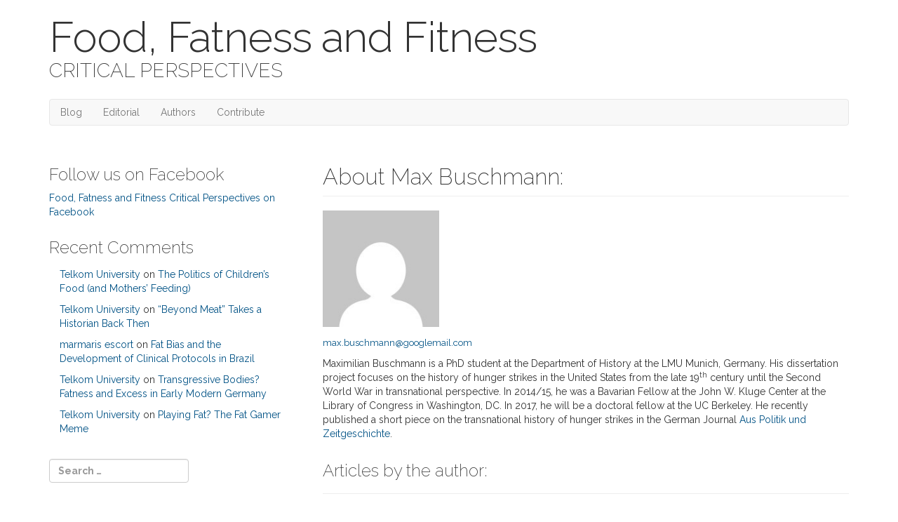

--- FILE ---
content_type: text/html; charset=UTF-8
request_url: https://foodfatnessfitness.com/author/max-buschmann/
body_size: 13392
content:
<!DOCTYPE html>
<html lang="en-US">
<head>
<meta charset="UTF-8">
<meta name="viewport" content="width=device-width, initial-scale=1.0">
<title>Max Buschmann, Author at Food, Fatness and Fitness</title>
<link rel="profile" href="http://gmpg.org/xfn/11">
<link rel="pingback" href="https://foodfatnessfitness.com/xmlrpc.php">
<meta name='robots' content='index, follow, max-image-preview:large, max-snippet:-1, max-video-preview:-1' />

	<!-- This site is optimized with the Yoast SEO plugin v24.9 - https://yoast.com/wordpress/plugins/seo/ -->
	<link rel="canonical" href="https://foodfatnessfitness.com/author/max-buschmann/" />
	<meta property="og:locale" content="en_US" />
	<meta property="og:type" content="profile" />
	<meta property="og:title" content="Max Buschmann, Author at Food, Fatness and Fitness" />
	<meta property="og:url" content="https://foodfatnessfitness.com/author/max-buschmann/" />
	<meta property="og:site_name" content="Food, Fatness and Fitness" />
	<meta property="og:image" content="https://secure.gravatar.com/avatar/fa7345d1f866e3eefba565a4df7f683a?s=500&d=mm&r=g" />
	<script type="application/ld+json" class="yoast-schema-graph">{"@context":"https://schema.org","@graph":[{"@type":"ProfilePage","@id":"https://foodfatnessfitness.com/author/max-buschmann/","url":"https://foodfatnessfitness.com/author/max-buschmann/","name":"Max Buschmann, Author at Food, Fatness and Fitness","isPartOf":{"@id":"https://foodfatnessfitness.com/#website"},"primaryImageOfPage":{"@id":"https://foodfatnessfitness.com/author/max-buschmann/#primaryimage"},"image":{"@id":"https://foodfatnessfitness.com/author/max-buschmann/#primaryimage"},"thumbnailUrl":"https://foodfatnessfitness.com/wp-content/uploads/2016/09/Asta-Nielsen-Die-Suffragette-1913-ff-e1473764919939.jpg","breadcrumb":{"@id":"https://foodfatnessfitness.com/author/max-buschmann/#breadcrumb"},"inLanguage":"en-US","potentialAction":[{"@type":"ReadAction","target":["https://foodfatnessfitness.com/author/max-buschmann/"]}]},{"@type":"ImageObject","inLanguage":"en-US","@id":"https://foodfatnessfitness.com/author/max-buschmann/#primaryimage","url":"https://foodfatnessfitness.com/wp-content/uploads/2016/09/Asta-Nielsen-Die-Suffragette-1913-ff-e1473764919939.jpg","contentUrl":"https://foodfatnessfitness.com/wp-content/uploads/2016/09/Asta-Nielsen-Die-Suffragette-1913-ff-e1473764919939.jpg","width":661,"height":434},{"@type":"BreadcrumbList","@id":"https://foodfatnessfitness.com/author/max-buschmann/#breadcrumb","itemListElement":[{"@type":"ListItem","position":1,"name":"Home","item":"https://foodfatnessfitness.com/"},{"@type":"ListItem","position":2,"name":"Archives for Max Buschmann"}]},{"@type":"WebSite","@id":"https://foodfatnessfitness.com/#website","url":"https://foodfatnessfitness.com/","name":"Food, Fatness and Fitness","description":"Critical Perspectives","potentialAction":[{"@type":"SearchAction","target":{"@type":"EntryPoint","urlTemplate":"https://foodfatnessfitness.com/?s={search_term_string}"},"query-input":{"@type":"PropertyValueSpecification","valueRequired":true,"valueName":"search_term_string"}}],"inLanguage":"en-US"},{"@type":"Person","@id":"https://foodfatnessfitness.com/#/schema/person/8d5d8301f8cf237a7d963dcc43549f20","name":"Max Buschmann","image":{"@type":"ImageObject","inLanguage":"en-US","@id":"https://foodfatnessfitness.com/#/schema/person/image/8137c84d0735d7278526edb094c8b32e","url":"https://secure.gravatar.com/avatar/6a261e2c4bda8c29e0bf0afbef98bcd7655fbdcae2a89bd386daa5033dbb0f1d?s=96&d=mm&r=g","contentUrl":"https://secure.gravatar.com/avatar/6a261e2c4bda8c29e0bf0afbef98bcd7655fbdcae2a89bd386daa5033dbb0f1d?s=96&d=mm&r=g","caption":"Max Buschmann"},"description":"Maximilian Buschmann is a PhD student at the Department of History at the LMU Munich, Germany. His dissertation project focuses on the history of hunger strikes in the United States from the late 19th century until the Second World War in transnational perspective. In 2014/15, he was a Bavarian Fellow at the John W. Kluge Center at the Library of Congress in Washington, DC. In 2017, he will be a doctoral fellow at the UC Berkeley. He recently published a short piece on the transnational history of hunger strikes in the German Journal Aus Politik und Zeitgeschichte.","mainEntityOfPage":{"@id":"https://foodfatnessfitness.com/author/max-buschmann/"}}]}</script>
	<!-- / Yoast SEO plugin. -->


<link rel="alternate" type="application/rss+xml" title="Food, Fatness and Fitness &raquo; Feed" href="https://foodfatnessfitness.com/feed/" />
<link rel="alternate" type="application/rss+xml" title="Food, Fatness and Fitness &raquo; Comments Feed" href="https://foodfatnessfitness.com/comments/feed/" />
<link rel="alternate" type="application/rss+xml" title="Food, Fatness and Fitness &raquo; Posts by Max Buschmann Feed" href="https://foodfatnessfitness.com/author/max-buschmann/feed/" />
<style id='wp-img-auto-sizes-contain-inline-css' type='text/css'>
img:is([sizes=auto i],[sizes^="auto," i]){contain-intrinsic-size:3000px 1500px}
/*# sourceURL=wp-img-auto-sizes-contain-inline-css */
</style>
<style id='wp-emoji-styles-inline-css' type='text/css'>

	img.wp-smiley, img.emoji {
		display: inline !important;
		border: none !important;
		box-shadow: none !important;
		height: 1em !important;
		width: 1em !important;
		margin: 0 0.07em !important;
		vertical-align: -0.1em !important;
		background: none !important;
		padding: 0 !important;
	}
/*# sourceURL=wp-emoji-styles-inline-css */
</style>
<style id='wp-block-library-inline-css' type='text/css'>
:root{--wp-block-synced-color:#7a00df;--wp-block-synced-color--rgb:122,0,223;--wp-bound-block-color:var(--wp-block-synced-color);--wp-editor-canvas-background:#ddd;--wp-admin-theme-color:#007cba;--wp-admin-theme-color--rgb:0,124,186;--wp-admin-theme-color-darker-10:#006ba1;--wp-admin-theme-color-darker-10--rgb:0,107,160.5;--wp-admin-theme-color-darker-20:#005a87;--wp-admin-theme-color-darker-20--rgb:0,90,135;--wp-admin-border-width-focus:2px}@media (min-resolution:192dpi){:root{--wp-admin-border-width-focus:1.5px}}.wp-element-button{cursor:pointer}:root .has-very-light-gray-background-color{background-color:#eee}:root .has-very-dark-gray-background-color{background-color:#313131}:root .has-very-light-gray-color{color:#eee}:root .has-very-dark-gray-color{color:#313131}:root .has-vivid-green-cyan-to-vivid-cyan-blue-gradient-background{background:linear-gradient(135deg,#00d084,#0693e3)}:root .has-purple-crush-gradient-background{background:linear-gradient(135deg,#34e2e4,#4721fb 50%,#ab1dfe)}:root .has-hazy-dawn-gradient-background{background:linear-gradient(135deg,#faaca8,#dad0ec)}:root .has-subdued-olive-gradient-background{background:linear-gradient(135deg,#fafae1,#67a671)}:root .has-atomic-cream-gradient-background{background:linear-gradient(135deg,#fdd79a,#004a59)}:root .has-nightshade-gradient-background{background:linear-gradient(135deg,#330968,#31cdcf)}:root .has-midnight-gradient-background{background:linear-gradient(135deg,#020381,#2874fc)}:root{--wp--preset--font-size--normal:16px;--wp--preset--font-size--huge:42px}.has-regular-font-size{font-size:1em}.has-larger-font-size{font-size:2.625em}.has-normal-font-size{font-size:var(--wp--preset--font-size--normal)}.has-huge-font-size{font-size:var(--wp--preset--font-size--huge)}.has-text-align-center{text-align:center}.has-text-align-left{text-align:left}.has-text-align-right{text-align:right}.has-fit-text{white-space:nowrap!important}#end-resizable-editor-section{display:none}.aligncenter{clear:both}.items-justified-left{justify-content:flex-start}.items-justified-center{justify-content:center}.items-justified-right{justify-content:flex-end}.items-justified-space-between{justify-content:space-between}.screen-reader-text{border:0;clip-path:inset(50%);height:1px;margin:-1px;overflow:hidden;padding:0;position:absolute;width:1px;word-wrap:normal!important}.screen-reader-text:focus{background-color:#ddd;clip-path:none;color:#444;display:block;font-size:1em;height:auto;left:5px;line-height:normal;padding:15px 23px 14px;text-decoration:none;top:5px;width:auto;z-index:100000}html :where(.has-border-color){border-style:solid}html :where([style*=border-top-color]){border-top-style:solid}html :where([style*=border-right-color]){border-right-style:solid}html :where([style*=border-bottom-color]){border-bottom-style:solid}html :where([style*=border-left-color]){border-left-style:solid}html :where([style*=border-width]){border-style:solid}html :where([style*=border-top-width]){border-top-style:solid}html :where([style*=border-right-width]){border-right-style:solid}html :where([style*=border-bottom-width]){border-bottom-style:solid}html :where([style*=border-left-width]){border-left-style:solid}html :where(img[class*=wp-image-]){height:auto;max-width:100%}:where(figure){margin:0 0 1em}html :where(.is-position-sticky){--wp-admin--admin-bar--position-offset:var(--wp-admin--admin-bar--height,0px)}@media screen and (max-width:600px){html :where(.is-position-sticky){--wp-admin--admin-bar--position-offset:0px}}

/*# sourceURL=wp-block-library-inline-css */
</style><style id='global-styles-inline-css' type='text/css'>
:root{--wp--preset--aspect-ratio--square: 1;--wp--preset--aspect-ratio--4-3: 4/3;--wp--preset--aspect-ratio--3-4: 3/4;--wp--preset--aspect-ratio--3-2: 3/2;--wp--preset--aspect-ratio--2-3: 2/3;--wp--preset--aspect-ratio--16-9: 16/9;--wp--preset--aspect-ratio--9-16: 9/16;--wp--preset--color--black: #000000;--wp--preset--color--cyan-bluish-gray: #abb8c3;--wp--preset--color--white: #ffffff;--wp--preset--color--pale-pink: #f78da7;--wp--preset--color--vivid-red: #cf2e2e;--wp--preset--color--luminous-vivid-orange: #ff6900;--wp--preset--color--luminous-vivid-amber: #fcb900;--wp--preset--color--light-green-cyan: #7bdcb5;--wp--preset--color--vivid-green-cyan: #00d084;--wp--preset--color--pale-cyan-blue: #8ed1fc;--wp--preset--color--vivid-cyan-blue: #0693e3;--wp--preset--color--vivid-purple: #9b51e0;--wp--preset--gradient--vivid-cyan-blue-to-vivid-purple: linear-gradient(135deg,rgb(6,147,227) 0%,rgb(155,81,224) 100%);--wp--preset--gradient--light-green-cyan-to-vivid-green-cyan: linear-gradient(135deg,rgb(122,220,180) 0%,rgb(0,208,130) 100%);--wp--preset--gradient--luminous-vivid-amber-to-luminous-vivid-orange: linear-gradient(135deg,rgb(252,185,0) 0%,rgb(255,105,0) 100%);--wp--preset--gradient--luminous-vivid-orange-to-vivid-red: linear-gradient(135deg,rgb(255,105,0) 0%,rgb(207,46,46) 100%);--wp--preset--gradient--very-light-gray-to-cyan-bluish-gray: linear-gradient(135deg,rgb(238,238,238) 0%,rgb(169,184,195) 100%);--wp--preset--gradient--cool-to-warm-spectrum: linear-gradient(135deg,rgb(74,234,220) 0%,rgb(151,120,209) 20%,rgb(207,42,186) 40%,rgb(238,44,130) 60%,rgb(251,105,98) 80%,rgb(254,248,76) 100%);--wp--preset--gradient--blush-light-purple: linear-gradient(135deg,rgb(255,206,236) 0%,rgb(152,150,240) 100%);--wp--preset--gradient--blush-bordeaux: linear-gradient(135deg,rgb(254,205,165) 0%,rgb(254,45,45) 50%,rgb(107,0,62) 100%);--wp--preset--gradient--luminous-dusk: linear-gradient(135deg,rgb(255,203,112) 0%,rgb(199,81,192) 50%,rgb(65,88,208) 100%);--wp--preset--gradient--pale-ocean: linear-gradient(135deg,rgb(255,245,203) 0%,rgb(182,227,212) 50%,rgb(51,167,181) 100%);--wp--preset--gradient--electric-grass: linear-gradient(135deg,rgb(202,248,128) 0%,rgb(113,206,126) 100%);--wp--preset--gradient--midnight: linear-gradient(135deg,rgb(2,3,129) 0%,rgb(40,116,252) 100%);--wp--preset--font-size--small: 13px;--wp--preset--font-size--medium: 20px;--wp--preset--font-size--large: 36px;--wp--preset--font-size--x-large: 42px;--wp--preset--spacing--20: 0.44rem;--wp--preset--spacing--30: 0.67rem;--wp--preset--spacing--40: 1rem;--wp--preset--spacing--50: 1.5rem;--wp--preset--spacing--60: 2.25rem;--wp--preset--spacing--70: 3.38rem;--wp--preset--spacing--80: 5.06rem;--wp--preset--shadow--natural: 6px 6px 9px rgba(0, 0, 0, 0.2);--wp--preset--shadow--deep: 12px 12px 50px rgba(0, 0, 0, 0.4);--wp--preset--shadow--sharp: 6px 6px 0px rgba(0, 0, 0, 0.2);--wp--preset--shadow--outlined: 6px 6px 0px -3px rgb(255, 255, 255), 6px 6px rgb(0, 0, 0);--wp--preset--shadow--crisp: 6px 6px 0px rgb(0, 0, 0);}:where(.is-layout-flex){gap: 0.5em;}:where(.is-layout-grid){gap: 0.5em;}body .is-layout-flex{display: flex;}.is-layout-flex{flex-wrap: wrap;align-items: center;}.is-layout-flex > :is(*, div){margin: 0;}body .is-layout-grid{display: grid;}.is-layout-grid > :is(*, div){margin: 0;}:where(.wp-block-columns.is-layout-flex){gap: 2em;}:where(.wp-block-columns.is-layout-grid){gap: 2em;}:where(.wp-block-post-template.is-layout-flex){gap: 1.25em;}:where(.wp-block-post-template.is-layout-grid){gap: 1.25em;}.has-black-color{color: var(--wp--preset--color--black) !important;}.has-cyan-bluish-gray-color{color: var(--wp--preset--color--cyan-bluish-gray) !important;}.has-white-color{color: var(--wp--preset--color--white) !important;}.has-pale-pink-color{color: var(--wp--preset--color--pale-pink) !important;}.has-vivid-red-color{color: var(--wp--preset--color--vivid-red) !important;}.has-luminous-vivid-orange-color{color: var(--wp--preset--color--luminous-vivid-orange) !important;}.has-luminous-vivid-amber-color{color: var(--wp--preset--color--luminous-vivid-amber) !important;}.has-light-green-cyan-color{color: var(--wp--preset--color--light-green-cyan) !important;}.has-vivid-green-cyan-color{color: var(--wp--preset--color--vivid-green-cyan) !important;}.has-pale-cyan-blue-color{color: var(--wp--preset--color--pale-cyan-blue) !important;}.has-vivid-cyan-blue-color{color: var(--wp--preset--color--vivid-cyan-blue) !important;}.has-vivid-purple-color{color: var(--wp--preset--color--vivid-purple) !important;}.has-black-background-color{background-color: var(--wp--preset--color--black) !important;}.has-cyan-bluish-gray-background-color{background-color: var(--wp--preset--color--cyan-bluish-gray) !important;}.has-white-background-color{background-color: var(--wp--preset--color--white) !important;}.has-pale-pink-background-color{background-color: var(--wp--preset--color--pale-pink) !important;}.has-vivid-red-background-color{background-color: var(--wp--preset--color--vivid-red) !important;}.has-luminous-vivid-orange-background-color{background-color: var(--wp--preset--color--luminous-vivid-orange) !important;}.has-luminous-vivid-amber-background-color{background-color: var(--wp--preset--color--luminous-vivid-amber) !important;}.has-light-green-cyan-background-color{background-color: var(--wp--preset--color--light-green-cyan) !important;}.has-vivid-green-cyan-background-color{background-color: var(--wp--preset--color--vivid-green-cyan) !important;}.has-pale-cyan-blue-background-color{background-color: var(--wp--preset--color--pale-cyan-blue) !important;}.has-vivid-cyan-blue-background-color{background-color: var(--wp--preset--color--vivid-cyan-blue) !important;}.has-vivid-purple-background-color{background-color: var(--wp--preset--color--vivid-purple) !important;}.has-black-border-color{border-color: var(--wp--preset--color--black) !important;}.has-cyan-bluish-gray-border-color{border-color: var(--wp--preset--color--cyan-bluish-gray) !important;}.has-white-border-color{border-color: var(--wp--preset--color--white) !important;}.has-pale-pink-border-color{border-color: var(--wp--preset--color--pale-pink) !important;}.has-vivid-red-border-color{border-color: var(--wp--preset--color--vivid-red) !important;}.has-luminous-vivid-orange-border-color{border-color: var(--wp--preset--color--luminous-vivid-orange) !important;}.has-luminous-vivid-amber-border-color{border-color: var(--wp--preset--color--luminous-vivid-amber) !important;}.has-light-green-cyan-border-color{border-color: var(--wp--preset--color--light-green-cyan) !important;}.has-vivid-green-cyan-border-color{border-color: var(--wp--preset--color--vivid-green-cyan) !important;}.has-pale-cyan-blue-border-color{border-color: var(--wp--preset--color--pale-cyan-blue) !important;}.has-vivid-cyan-blue-border-color{border-color: var(--wp--preset--color--vivid-cyan-blue) !important;}.has-vivid-purple-border-color{border-color: var(--wp--preset--color--vivid-purple) !important;}.has-vivid-cyan-blue-to-vivid-purple-gradient-background{background: var(--wp--preset--gradient--vivid-cyan-blue-to-vivid-purple) !important;}.has-light-green-cyan-to-vivid-green-cyan-gradient-background{background: var(--wp--preset--gradient--light-green-cyan-to-vivid-green-cyan) !important;}.has-luminous-vivid-amber-to-luminous-vivid-orange-gradient-background{background: var(--wp--preset--gradient--luminous-vivid-amber-to-luminous-vivid-orange) !important;}.has-luminous-vivid-orange-to-vivid-red-gradient-background{background: var(--wp--preset--gradient--luminous-vivid-orange-to-vivid-red) !important;}.has-very-light-gray-to-cyan-bluish-gray-gradient-background{background: var(--wp--preset--gradient--very-light-gray-to-cyan-bluish-gray) !important;}.has-cool-to-warm-spectrum-gradient-background{background: var(--wp--preset--gradient--cool-to-warm-spectrum) !important;}.has-blush-light-purple-gradient-background{background: var(--wp--preset--gradient--blush-light-purple) !important;}.has-blush-bordeaux-gradient-background{background: var(--wp--preset--gradient--blush-bordeaux) !important;}.has-luminous-dusk-gradient-background{background: var(--wp--preset--gradient--luminous-dusk) !important;}.has-pale-ocean-gradient-background{background: var(--wp--preset--gradient--pale-ocean) !important;}.has-electric-grass-gradient-background{background: var(--wp--preset--gradient--electric-grass) !important;}.has-midnight-gradient-background{background: var(--wp--preset--gradient--midnight) !important;}.has-small-font-size{font-size: var(--wp--preset--font-size--small) !important;}.has-medium-font-size{font-size: var(--wp--preset--font-size--medium) !important;}.has-large-font-size{font-size: var(--wp--preset--font-size--large) !important;}.has-x-large-font-size{font-size: var(--wp--preset--font-size--x-large) !important;}
/*# sourceURL=global-styles-inline-css */
</style>

<style id='classic-theme-styles-inline-css' type='text/css'>
/*! This file is auto-generated */
.wp-block-button__link{color:#fff;background-color:#32373c;border-radius:9999px;box-shadow:none;text-decoration:none;padding:calc(.667em + 2px) calc(1.333em + 2px);font-size:1.125em}.wp-block-file__button{background:#32373c;color:#fff;text-decoration:none}
/*# sourceURL=/wp-includes/css/classic-themes.min.css */
</style>
<link rel='stylesheet' id='categories-images-styles-css' href='https://foodfatnessfitness.com/wp-content/plugins/categories-images/assets/css/zci-styles.css?ver=3.3.1' type='text/css' media='all' />
<link rel='stylesheet' id='foobox-free-min-css' href='https://foodfatnessfitness.com/wp-content/plugins/foobox-image-lightbox/free/css/foobox.free.min.css?ver=2.7.35' type='text/css' media='all' />
<link rel='stylesheet' id='ppress-frontend-css' href='https://foodfatnessfitness.com/wp-content/plugins/wp-user-avatar/assets/css/frontend.min.css?ver=4.14.0' type='text/css' media='all' />
<link rel='stylesheet' id='ppress-flatpickr-css' href='https://foodfatnessfitness.com/wp-content/plugins/wp-user-avatar/assets/flatpickr/flatpickr.min.css?ver=4.14.0' type='text/css' media='all' />
<link rel='stylesheet' id='ppress-select2-css' href='https://foodfatnessfitness.com/wp-content/plugins/wp-user-avatar/assets/select2/select2.min.css?ver=6.9' type='text/css' media='all' />
<link rel='stylesheet' id='_tk-bootstrap-css' href='https://foodfatnessfitness.com/wp-content/themes/_tk/includes/resources/bootstrap/css/bootstrap.css?ver=6.9' type='text/css' media='all' />
<link rel='stylesheet' id='_tk-style-css' href='https://foodfatnessfitness.com/wp-content/themes/_tk/style.css?ver=6.9' type='text/css' media='all' />
<script type="text/javascript" src="https://foodfatnessfitness.com/wp-includes/js/jquery/jquery.min.js?ver=3.7.1" id="jquery-core-js"></script>
<script type="text/javascript" src="https://foodfatnessfitness.com/wp-includes/js/jquery/jquery-migrate.min.js?ver=3.4.1" id="jquery-migrate-js"></script>
<script type="text/javascript" src="https://foodfatnessfitness.com/wp-content/plugins/wp-user-avatar/assets/flatpickr/flatpickr.min.js?ver=4.14.0" id="ppress-flatpickr-js"></script>
<script type="text/javascript" src="https://foodfatnessfitness.com/wp-content/plugins/wp-user-avatar/assets/select2/select2.min.js?ver=4.14.0" id="ppress-select2-js"></script>
<script type="text/javascript" src="https://foodfatnessfitness.com/wp-content/themes/_tk/includes/resources/bootstrap/js/bootstrap.js?ver=6.9" id="_tk-bootstrapjs-js"></script>
<script type="text/javascript" src="https://foodfatnessfitness.com/wp-content/themes/_tk/includes/js/bootstrap-wp.js?ver=6.9" id="_tk-bootstrapwp-js"></script>
<script type="text/javascript" id="foobox-free-min-js-before">
/* <![CDATA[ */
/* Run FooBox FREE (v2.7.35) */
var FOOBOX = window.FOOBOX = {
	ready: true,
	disableOthers: false,
	o: {wordpress: { enabled: true }, countMessage:'image %index of %total', captions: { dataTitle: ["captionTitle","title"], dataDesc: ["captionDesc","description"] }, rel: '', excludes:'.fbx-link,.nofoobox,.nolightbox,a[href*="pinterest.com/pin/create/button/"]', affiliate : { enabled: false }},
	selectors: [
		".gallery", ".wp-block-gallery", ".wp-caption", ".wp-block-image", "a:has(img[class*=wp-image-])", ".post a:has(img[class*=wp-image-])", ".foobox"
	],
	pre: function( $ ){
		// Custom JavaScript (Pre)
		
	},
	post: function( $ ){
		// Custom JavaScript (Post)
		
		// Custom Captions Code
		
	},
	custom: function( $ ){
		// Custom Extra JS
		
	}
};
//# sourceURL=foobox-free-min-js-before
/* ]]> */
</script>
<script type="text/javascript" src="https://foodfatnessfitness.com/wp-content/plugins/foobox-image-lightbox/free/js/foobox.free.min.js?ver=2.7.35" id="foobox-free-min-js"></script>
<link rel="https://api.w.org/" href="https://foodfatnessfitness.com/wp-json/" /><link rel="alternate" title="JSON" type="application/json" href="https://foodfatnessfitness.com/wp-json/wp/v2/users/36" /><link rel="EditURI" type="application/rsd+xml" title="RSD" href="https://foodfatnessfitness.com/xmlrpc.php?rsd" />
<meta name="generator" content="WordPress 6.9" />
<style type="text/css">.recentcomments a{display:inline !important;padding:0 !important;margin:0 !important;}</style><style type="text/css">
	span.oe_textdirection { unicode-bidi: bidi-override; direction: rtl; }
	span.oe_displaynone { display: none; }
</style>
	<style type="text/css">
			.site-title a,
		.site-description {
			color: #254457;
		}
		</style>
	<link href='/_fonts/apis/css?family=Raleway:200,700,300,400' rel='stylesheet' type='text/css'>
<link rel="stylesheet" href="//maxcdn.bootstrapcdn.com/font-awesome/4.3.0/css/font-awesome.min.css">
</head>

<body class="archive author author-max-buschmann author-36 wp-theme-_tk group-blog not-guest-author">
	
<header id="masthead" class="site-header" role="banner">
	<div class="container">
		<div class="row">
			<div class="site-header-inner col-sm-12">

				
				<div class="branding-logo">
          <!-- <a href="https://www.uni-erfurt.de/geschichte/nordamerikanische-geschichte/" target="_blank">
            <img src="https://foodfatnessfitness.com/wp-content/themes/_tk/images/uni-erfurt.png" title="Universität Erfurt, Nordamerikanische Geschichte" alt="Universität Erfurt">
          </a> -->
				</div>
				<div class="site-branding">
					<h1 class="site-title"><a href="https://foodfatnessfitness.com/" title="Food, Fatness and Fitness" rel="home">Food, Fatness and Fitness</a></h1>
					<h4 class="site-description">Critical Perspectives</h4>
				</div>


			</div>
		</div>
	</div><!-- .container -->
</header><!-- #masthead -->

<nav class="site-navigation">
	<div class="container">
		<div class="row">
			<div class="site-navigation-inner col-sm-12">
				<div class="navbar navbar-default">
					<div class="navbar-header">
					<!-- .navbar-toggle is used as the toggle for collapsed navbar content -->
					<button type="button" class="navbar-toggle" data-toggle="collapse" data-target=".navbar-responsive-collapse">
						<span class="sr-only">Toggle navigation</span>
					  <span class="icon-bar"></span>
					  <span class="icon-bar"></span>
					  <span class="icon-bar"></span>
					</button>
				  </div>

				<!-- The WordPress Menu goes here -->
			<div class="collapse navbar-collapse navbar-responsive-collapse"><ul id="main-menu" class="nav navbar-nav"><li id="menu-item-32" class="menu-item menu-item-type-custom menu-item-object-custom menu-item-home menu-item-32"><a href="http://foodfatnessfitness.com/">Blog</a></li>
<li id="menu-item-36" class="menu-item menu-item-type-post_type menu-item-object-page menu-item-36"><a href="https://foodfatnessfitness.com/editorial/">Editorial</a></li>
<li id="menu-item-37" class="menu-item menu-item-type-post_type menu-item-object-page menu-item-37"><a href="https://foodfatnessfitness.com/the-authors/">Authors</a></li>
<li id="menu-item-676" class="menu-item menu-item-type-post_type menu-item-object-page menu-item-676"><a href="https://foodfatnessfitness.com/contribute/">Contribute</a></li>
</ul></div>
				</div><!-- .navbar -->
			</div>
		</div>
	</div><!-- .container -->
</nav><!-- .site-navigation -->

<div class="main-content">
	<div class="container">
		<div class="row">
			<div id="content" class="main-content-inner col-sm-12 col-md-8">


		<div class="content-padder">

		
			<header class="page-header">
				<h1 class="page-title">
					About Max Buschmann:</h1>

								<div class='about-the-author'>

									<a href='/author/max-buschmann'>

										<img alt='' src='https://secure.gravatar.com/avatar/6a261e2c4bda8c29e0bf0afbef98bcd7655fbdcae2a89bd386daa5033dbb0f1d?s=180&#038;d=mm&#038;r=g' srcset='https://secure.gravatar.com/avatar/6a261e2c4bda8c29e0bf0afbef98bcd7655fbdcae2a89bd386daa5033dbb0f1d?s=360&#038;d=mm&#038;r=g 2x' class='avatar avatar-180 photo' height='180' width='180' decoding='async'/>

									</a>

									<p class='author-email'>

										<a href='mailto:max.buschmann@googlemail.com'>max.buschmann@googlemail.com</a><br />

										<a href='' target='_blank'></a>

									</p>

									<p><p>Maximilian Buschmann is a PhD student at the Department of History at the LMU Munich, Germany. His dissertation project focuses on the history of hunger strikes in the United States from the late 19<sup>th</sup> century until the Second World War in transnational perspective. In 2014/15, he was a Bavarian Fellow at the John W. Kluge Center at the Library of Congress in Washington, DC. In 2017, he will be a doctoral fellow at the UC Berkeley. He recently published a short piece on the transnational history of hunger strikes in the German Journal <a href="http://www.bpb.de/apuz/216235/hungerstreiks-transnationale-geschichte-einer-protestform?p=all">Aus Politik und Zeitgeschichte</a>.</p>
</p>

								</div><div class='clearfix'></div><h3>Articles by the author:                </h3>
        
							</header><!-- .page-header -->

						
				


<article id="post-400" class="post-400 post type-post status-publish format-standard has-post-thumbnail hentry category-bodypol tag-biopolitics tag-fasting tag-feminism tag-gender tag-hunger tag-prison-food tag-progressive-era tag-protest tag-self-control tag-suffrage">
	<header class="page-header">
		<h1 class="page-title"><a href="https://foodfatnessfitness.com/2016/09/13/hunger-strikes/" rel="bookmark">On Hunger Strikes and Female Self-Determination</a></h1>

				<div class="entry-meta">
			<span class="posted-on">Posted on <a href="https://foodfatnessfitness.com/2016/09/13/hunger-strikes/" title="10:00 am" rel="bookmark"><time class="entry-date published" datetime="2016-09-13T10:00:26+02:00">September 13, 2016</time></a></span><span class="byline"> by <span class="author vcard"><a class="url fn n" href="https://foodfatnessfitness.com/author/max-buschmann/" title="View all posts by Max Buschmann">Max Buschmann</a></span></span>		</div><!-- .entry-meta -->
			</header><!-- .entry-header -->

	<div class="entry-summary">
		<figure class='excerpt-image'><a href='https://foodfatnessfitness.com/2016/09/13/hunger-strikes/'><img src='https://foodfatnessfitness.com/wp-content/uploads/2016/09/Asta-Nielsen-Die-Suffragette-1913-ff-e1473764919939.jpg'></a></figure>		<p>Hunger strikes are a political device. Since the early 20th century, they have frequently provoked debate on the individual’s right to self-determination and the limits of the state’s duty to protect the well-being of its citizens and ensure their survival. When we read present day news reports on hunger strikes, the suffering body is in the focus of camera lenses and at the center of our imaginations. Unsurprisingly, questions on normative body ideals, fitness, and food seem to be rather absent. But in the Progressive Era (~ 1890s-1920s), they arguably played a vital, maybe even a formative role in establishing hunger strikes as a form of protest. Back then, British and American activists for women’s suffrage not only drew public&hellip;</p>
<p><a class="read-more" href="https://foodfatnessfitness.com/2016/09/13/hunger-strikes/">&raquo; Read More</a></p>
	</div><!-- .entry-summary -->

	<footer class="entry-meta">
								<span class="cat-links">
				Posted in <a href="https://foodfatnessfitness.com/category/bodypol/" rel="category tag">Body Politics</a>			</span>
			
						<span class="tags-links">,
				Tagged <a href="https://foodfatnessfitness.com/tag/biopolitics/" rel="tag">biopolitics</a>, <a href="https://foodfatnessfitness.com/tag/fasting/" rel="tag">fasting</a>, <a href="https://foodfatnessfitness.com/tag/feminism/" rel="tag">feminism</a>, <a href="https://foodfatnessfitness.com/tag/gender/" rel="tag">gender</a>, <a href="https://foodfatnessfitness.com/tag/hunger/" rel="tag">hunger</a>, <a href="https://foodfatnessfitness.com/tag/prison-food/" rel="tag">prison food</a>, <a href="https://foodfatnessfitness.com/tag/progressive-era/" rel="tag">progressive era</a>, <a href="https://foodfatnessfitness.com/tag/protest/" rel="tag">protest</a>, <a href="https://foodfatnessfitness.com/tag/self-control/" rel="tag">self control</a>, <a href="https://foodfatnessfitness.com/tag/suffrage/" rel="tag">suffrage</a>			</span>
					
				<span class="comments-link">, <a href="https://foodfatnessfitness.com/2016/09/13/hunger-strikes/#respond">Leave a comment</a></span>
		
			</footer><!-- .entry-meta -->
</article><!-- #post-## -->

			
			
		
	</div><!-- .content-padder -->


	</div><!-- close .main-content-inner -->

	<div class="sidebar col-sm-12 col-md-4">

				<div class="sidebar-padder">

						<aside id="text-5" class="widget widget_text"><h3 class="widget-title">Follow us on Facebook</h3>			<div class="textwidget"><a href="https://www.facebook.com/foodfatnessfitness/" target="_blank">Food, Fatness and Fitness
Critical Perspectives on Facebook</a></div>
		</aside><aside id="recent-comments-2" class="widget widget_recent_comments"><h3 class="widget-title">Recent Comments</h3><ul id="recentcomments"><li class="recentcomments"><span class="comment-author-link"><a href="https://it.telkomuniversity.ac.id/" class="url" rel="ugc external nofollow">Telkom University</a></span> on <a href="https://foodfatnessfitness.com/2024/12/01/the-politics-of-childrens-food-and-mothers-feeding/#comment-236380">The Politics of Children’s Food (and Mothers’ Feeding)</a></li><li class="recentcomments"><span class="comment-author-link"><a href="https://it.telkomuniversity.ac.id/" class="url" rel="ugc external nofollow">Telkom University</a></span> on <a href="https://foodfatnessfitness.com/2024/10/01/beyond-meat-takes-a-historian-back-then/#comment-236379">&#8220;Beyond Meat&#8221; Takes a Historian Back Then</a></li><li class="recentcomments"><span class="comment-author-link"><a href="https://www.marmarisescortlar.com" class="url" rel="ugc external nofollow">marmaris escort</a></span> on <a href="https://foodfatnessfitness.com/2022/12/01/fat-bias-and-the-developement-of-clinical-protocols-in-brazil/#comment-235620">Fat Bias and the Development of Clinical Protocols in Brazil</a></li><li class="recentcomments"><span class="comment-author-link"><a href="https://it.telkomuniversity.ac.id/" class="url" rel="ugc external nofollow">Telkom University</a></span> on <a href="https://foodfatnessfitness.com/2022/01/01/fatness-and-excess-in-early-modern-germany/#comment-231066">Transgressive Bodies? Fatness and Excess in Early Modern Germany</a></li><li class="recentcomments"><span class="comment-author-link"><a href="https://it.telkomuniversity.ac.id/" class="url" rel="ugc external nofollow">Telkom University</a></span> on <a href="https://foodfatnessfitness.com/2021/12/01/playing-fat-the-fat-gamer-meme/#comment-231065">Playing Fat? The Fat Gamer Meme</a></li></ul></aside><aside id="search-2" class="widget widget_search"><form role="search" method="get" class="search-form" action="https://foodfatnessfitness.com/">
	<label>
		<input type="search" class="search-field" placeholder="Search &hellip;" value="" name="s" title="Search for:">
	</label>
	<input type="submit" class="search-submit" value="Search">
</form>
</aside><aside id="categories-2" class="widget widget_categories"><h3 class="widget-title">Categories</h3>
			<ul>
					<li class="cat-item cat-item-160"><a href="https://foodfatnessfitness.com/category/food-justice/postcolonial-politics-of-food/">(Post)Colonial Politics of Food</a>
</li>
	<li class="cat-item cat-item-20"><a href="https://foodfatnessfitness.com/category/bodypol/">Body Politics</a>
</li>
	<li class="cat-item cat-item-1"><a href="https://foodfatnessfitness.com/category/dieting/">Diet Practices</a>
</li>
	<li class="cat-item cat-item-28"><a href="https://foodfatnessfitness.com/category/eating-the-other/">Eating the Other</a>
</li>
	<li class="cat-item cat-item-43"><a href="https://foodfatnessfitness.com/category/fat-activism/">Fat Activism</a>
</li>
	<li class="cat-item cat-item-246"><a href="https://foodfatnessfitness.com/category/fitness-practices/">Fitness Practices</a>
</li>
	<li class="cat-item cat-item-65"><a href="https://foodfatnessfitness.com/category/food-aid/">Food Aid</a>
</li>
	<li class="cat-item cat-item-171"><a href="https://foodfatnessfitness.com/category/food-and-gender/">Food and Gender</a>
</li>
	<li class="cat-item cat-item-441"><a href="https://foodfatnessfitness.com/category/food-and-sexuality/">Food and Sexuality</a>
</li>
	<li class="cat-item cat-item-383"><a href="https://foodfatnessfitness.com/category/food-and-social-media/">Food and Social Media</a>
</li>
	<li class="cat-item cat-item-101"><a href="https://foodfatnessfitness.com/category/food-and-space/">Food and Space</a>
</li>
	<li class="cat-item cat-item-283"><a href="https://foodfatnessfitness.com/category/food-and-sustainability/">Food and Sustainability</a>
</li>
	<li class="cat-item cat-item-272"><a href="https://foodfatnessfitness.com/category/food-and-television/">Food and Television</a>
</li>
	<li class="cat-item cat-item-15"><a href="https://foodfatnessfitness.com/category/foodindustry/">Food Industry</a>
</li>
	<li class="cat-item cat-item-91"><a href="https://foodfatnessfitness.com/category/food-justice/">Food Justice</a>
</li>
	<li class="cat-item cat-item-208"><a href="https://foodfatnessfitness.com/category/food-production/">Food Production</a>
</li>
	<li class="cat-item cat-item-19"><a href="https://foodfatnessfitness.com/category/foodres/">Food Research</a>
</li>
	<li class="cat-item cat-item-39"><a href="https://foodfatnessfitness.com/category/food-writing/">Food Writing</a>
</li>
	<li class="cat-item cat-item-414"><a href="https://foodfatnessfitness.com/category/healthcare/">healthcare</a>
</li>
	<li class="cat-item cat-item-296"><a href="https://foodfatnessfitness.com/category/history-of-fatness/">History of Fatness</a>
</li>
	<li class="cat-item cat-item-47"><a href="https://foodfatnessfitness.com/category/food-and-immigration/">Immigrant Foodways</a>
</li>
	<li class="cat-item cat-item-71"><a href="https://foodfatnessfitness.com/category/media-culture/">Media Culture</a>
</li>
	<li class="cat-item cat-item-153"><a href="https://foodfatnessfitness.com/category/politics-of-beauty/">Politics of Beauty</a>
</li>
	<li class="cat-item cat-item-148"><a href="https://foodfatnessfitness.com/category/health/">Politics of Health</a>
</li>
	<li class="cat-item cat-item-392"><a href="https://foodfatnessfitness.com/category/popular-culture/">Popular Culture</a>
</li>
	<li class="cat-item cat-item-415"><a href="https://foodfatnessfitness.com/category/public-health/">Public Health</a>
</li>
	<li class="cat-item cat-item-18"><a href="https://foodfatnessfitness.com/category/quantific/">Quantification</a>
</li>
			</ul>

			</aside><aside id="tag_cloud-2" class="widget widget_tag_cloud"><h3 class="widget-title">Tags</h3><div class="tagcloud"><a href="https://foodfatnessfitness.com/tag/postcolonialism/" class="tag-cloud-link tag-link-161 tag-link-position-1" style="font-size: 9.6633663366337pt;" aria-label="(post)colonialism (3 items)">(post)colonialism</a>
<a href="https://foodfatnessfitness.com/tag/agri-food-system/" class="tag-cloud-link tag-link-85 tag-link-position-2" style="font-size: 11.049504950495pt;" aria-label="agri-food system (4 items)">agri-food system</a>
<a href="https://foodfatnessfitness.com/tag/americanization/" class="tag-cloud-link tag-link-54 tag-link-position-3" style="font-size: 9.6633663366337pt;" aria-label="americanization (3 items)">americanization</a>
<a href="https://foodfatnessfitness.com/tag/biopolitics/" class="tag-cloud-link tag-link-134 tag-link-position-4" style="font-size: 13.128712871287pt;" aria-label="biopolitics (6 items)">biopolitics</a>
<a href="https://foodfatnessfitness.com/tag/blackness/" class="tag-cloud-link tag-link-30 tag-link-position-5" style="font-size: 13.128712871287pt;" aria-label="blackness (6 items)">blackness</a>
<a href="https://foodfatnessfitness.com/tag/bmi/" class="tag-cloud-link tag-link-24 tag-link-position-6" style="font-size: 9.6633663366337pt;" aria-label="bmi (3 items)">bmi</a>
<a href="https://foodfatnessfitness.com/tag/body-weight/" class="tag-cloud-link tag-link-42 tag-link-position-7" style="font-size: 20.19801980198pt;" aria-label="body weight (22 items)">body weight</a>
<a href="https://foodfatnessfitness.com/tag/calories/" class="tag-cloud-link tag-link-35 tag-link-position-8" style="font-size: 14.514851485149pt;" aria-label="calories (8 items)">calories</a>
<a href="https://foodfatnessfitness.com/tag/choice/" class="tag-cloud-link tag-link-94 tag-link-position-9" style="font-size: 16.732673267327pt;" aria-label="choice (12 items)">choice</a>
<a href="https://foodfatnessfitness.com/tag/citizenship/" class="tag-cloud-link tag-link-159 tag-link-position-10" style="font-size: 9.6633663366337pt;" aria-label="citizenship (3 items)">citizenship</a>
<a href="https://foodfatnessfitness.com/tag/civil-rights/" class="tag-cloud-link tag-link-52 tag-link-position-11" style="font-size: 9.6633663366337pt;" aria-label="civil rights (3 items)">civil rights</a>
<a href="https://foodfatnessfitness.com/tag/consumer-politics/" class="tag-cloud-link tag-link-84 tag-link-position-12" style="font-size: 12.158415841584pt;" aria-label="consumer politics (5 items)">consumer politics</a>
<a href="https://foodfatnessfitness.com/tag/consumption/" class="tag-cloud-link tag-link-173 tag-link-position-13" style="font-size: 8pt;" aria-label="consumption (2 items)">consumption</a>
<a href="https://foodfatnessfitness.com/tag/dietary-advice/" class="tag-cloud-link tag-link-195 tag-link-position-14" style="font-size: 9.6633663366337pt;" aria-label="dietary advice (3 items)">dietary advice</a>
<a href="https://foodfatnessfitness.com/tag/fat-acceptance-movement/" class="tag-cloud-link tag-link-44 tag-link-position-15" style="font-size: 9.6633663366337pt;" aria-label="fat acceptance movement (3 items)">fat acceptance movement</a>
<a href="https://foodfatnessfitness.com/tag/fatness/" class="tag-cloud-link tag-link-21 tag-link-position-16" style="font-size: 22pt;" aria-label="fatness (30 items)">fatness</a>
<a href="https://foodfatnessfitness.com/tag/fatphobia/" class="tag-cloud-link tag-link-96 tag-link-position-17" style="font-size: 12.158415841584pt;" aria-label="fatphobia (5 items)">fatphobia</a>
<a href="https://foodfatnessfitness.com/tag/fat-shaming/" class="tag-cloud-link tag-link-79 tag-link-position-18" style="font-size: 13.128712871287pt;" aria-label="fat shaming (6 items)">fat shaming</a>
<a href="https://foodfatnessfitness.com/tag/feminism/" class="tag-cloud-link tag-link-135 tag-link-position-19" style="font-size: 11.049504950495pt;" aria-label="feminism (4 items)">feminism</a>
<a href="https://foodfatnessfitness.com/tag/fitness/" class="tag-cloud-link tag-link-22 tag-link-position-20" style="font-size: 15.762376237624pt;" aria-label="fitness (10 items)">fitness</a>
<a href="https://foodfatnessfitness.com/tag/food-ads/" class="tag-cloud-link tag-link-216 tag-link-position-21" style="font-size: 9.6633663366337pt;" aria-label="food ads (3 items)">food ads</a>
<a href="https://foodfatnessfitness.com/tag/gender/" class="tag-cloud-link tag-link-136 tag-link-position-22" style="font-size: 15.762376237624pt;" aria-label="gender (10 items)">gender</a>
<a href="https://foodfatnessfitness.com/tag/health/" class="tag-cloud-link tag-link-145 tag-link-position-23" style="font-size: 9.6633663366337pt;" aria-label="health (3 items)">health</a>
<a href="https://foodfatnessfitness.com/tag/health-food/" class="tag-cloud-link tag-link-23 tag-link-position-24" style="font-size: 9.6633663366337pt;" aria-label="health food (3 items)">health food</a>
<a href="https://foodfatnessfitness.com/tag/healthism/" class="tag-cloud-link tag-link-76 tag-link-position-25" style="font-size: 19.089108910891pt;" aria-label="healthism (18 items)">healthism</a>
<a href="https://foodfatnessfitness.com/tag/hunger/" class="tag-cloud-link tag-link-55 tag-link-position-26" style="font-size: 14.514851485149pt;" aria-label="hunger (8 items)">hunger</a>
<a href="https://foodfatnessfitness.com/tag/immigration/" class="tag-cloud-link tag-link-63 tag-link-position-27" style="font-size: 9.6633663366337pt;" aria-label="immigration (3 items)">immigration</a>
<a href="https://foodfatnessfitness.com/tag/labor/" class="tag-cloud-link tag-link-32 tag-link-position-28" style="font-size: 11.049504950495pt;" aria-label="labor (4 items)">labor</a>
<a href="https://foodfatnessfitness.com/tag/media/" class="tag-cloud-link tag-link-37 tag-link-position-29" style="font-size: 13.128712871287pt;" aria-label="media (6 items)">media</a>
<a href="https://foodfatnessfitness.com/tag/neoliberalism/" class="tag-cloud-link tag-link-99 tag-link-position-30" style="font-size: 16.732673267327pt;" aria-label="neoliberalism (12 items)">neoliberalism</a>
<a href="https://foodfatnessfitness.com/tag/nutscience/" class="tag-cloud-link tag-link-25 tag-link-position-31" style="font-size: 13.128712871287pt;" aria-label="nutritional science (6 items)">nutritional science</a>
<a href="https://foodfatnessfitness.com/tag/poverty/" class="tag-cloud-link tag-link-126 tag-link-position-32" style="font-size: 12.158415841584pt;" aria-label="poverty (5 items)">poverty</a>
<a href="https://foodfatnessfitness.com/tag/prison-food/" class="tag-cloud-link tag-link-51 tag-link-position-33" style="font-size: 9.6633663366337pt;" aria-label="prison food (3 items)">prison food</a>
<a href="https://foodfatnessfitness.com/tag/protest/" class="tag-cloud-link tag-link-132 tag-link-position-34" style="font-size: 8pt;" aria-label="protest (2 items)">protest</a>
<a href="https://foodfatnessfitness.com/tag/racism/" class="tag-cloud-link tag-link-93 tag-link-position-35" style="font-size: 11.049504950495pt;" aria-label="racism (4 items)">racism</a>
<a href="https://foodfatnessfitness.com/tag/responsibilization/" class="tag-cloud-link tag-link-152 tag-link-position-36" style="font-size: 13.128712871287pt;" aria-label="responsibilization (6 items)">responsibilization</a>
<a href="https://foodfatnessfitness.com/tag/restaurants/" class="tag-cloud-link tag-link-38 tag-link-position-37" style="font-size: 9.6633663366337pt;" aria-label="restaurants (3 items)">restaurants</a>
<a href="https://foodfatnessfitness.com/tag/self-control/" class="tag-cloud-link tag-link-131 tag-link-position-38" style="font-size: 9.6633663366337pt;" aria-label="self control (3 items)">self control</a>
<a href="https://foodfatnessfitness.com/tag/sizeism/" class="tag-cloud-link tag-link-72 tag-link-position-39" style="font-size: 13.128712871287pt;" aria-label="sizeism (6 items)">sizeism</a>
<a href="https://foodfatnessfitness.com/tag/slavery/" class="tag-cloud-link tag-link-31 tag-link-position-40" style="font-size: 8pt;" aria-label="slavery (2 items)">slavery</a>
<a href="https://foodfatnessfitness.com/tag/taste/" class="tag-cloud-link tag-link-26 tag-link-position-41" style="font-size: 9.6633663366337pt;" aria-label="taste (3 items)">taste</a>
<a href="https://foodfatnessfitness.com/tag/transparency/" class="tag-cloud-link tag-link-81 tag-link-position-42" style="font-size: 11.049504950495pt;" aria-label="transparency (4 items)">transparency</a>
<a href="https://foodfatnessfitness.com/tag/weight-loss-dieting/" class="tag-cloud-link tag-link-95 tag-link-position-43" style="font-size: 15.207920792079pt;" aria-label="weight loss dieting (9 items)">weight loss dieting</a>
<a href="https://foodfatnessfitness.com/tag/whiteness/" class="tag-cloud-link tag-link-29 tag-link-position-44" style="font-size: 8pt;" aria-label="whiteness (2 items)">whiteness</a>
<a href="https://foodfatnessfitness.com/tag/world-war-ii/" class="tag-cloud-link tag-link-49 tag-link-position-45" style="font-size: 9.6633663366337pt;" aria-label="World War II (3 items)">World War II</a></div>
</aside><aside id="archives-2" class="widget widget_archive"><h3 class="widget-title">Archives</h3>
			<ul>
					<li><a href='https://foodfatnessfitness.com/2025/06/'>June 2025</a></li>
	<li><a href='https://foodfatnessfitness.com/2025/04/'>April 2025</a></li>
	<li><a href='https://foodfatnessfitness.com/2025/02/'>February 2025</a></li>
	<li><a href='https://foodfatnessfitness.com/2024/12/'>December 2024</a></li>
	<li><a href='https://foodfatnessfitness.com/2024/10/'>October 2024</a></li>
	<li><a href='https://foodfatnessfitness.com/2024/08/'>August 2024</a></li>
	<li><a href='https://foodfatnessfitness.com/2024/06/'>June 2024</a></li>
	<li><a href='https://foodfatnessfitness.com/2024/04/'>April 2024</a></li>
	<li><a href='https://foodfatnessfitness.com/2024/02/'>February 2024</a></li>
	<li><a href='https://foodfatnessfitness.com/2023/12/'>December 2023</a></li>
	<li><a href='https://foodfatnessfitness.com/2023/10/'>October 2023</a></li>
	<li><a href='https://foodfatnessfitness.com/2023/08/'>August 2023</a></li>
	<li><a href='https://foodfatnessfitness.com/2023/06/'>June 2023</a></li>
	<li><a href='https://foodfatnessfitness.com/2023/04/'>April 2023</a></li>
	<li><a href='https://foodfatnessfitness.com/2022/12/'>December 2022</a></li>
	<li><a href='https://foodfatnessfitness.com/2022/11/'>November 2022</a></li>
	<li><a href='https://foodfatnessfitness.com/2022/10/'>October 2022</a></li>
	<li><a href='https://foodfatnessfitness.com/2022/09/'>September 2022</a></li>
	<li><a href='https://foodfatnessfitness.com/2022/07/'>July 2022</a></li>
	<li><a href='https://foodfatnessfitness.com/2022/06/'>June 2022</a></li>
	<li><a href='https://foodfatnessfitness.com/2022/04/'>April 2022</a></li>
	<li><a href='https://foodfatnessfitness.com/2022/03/'>March 2022</a></li>
	<li><a href='https://foodfatnessfitness.com/2022/02/'>February 2022</a></li>
	<li><a href='https://foodfatnessfitness.com/2022/01/'>January 2022</a></li>
	<li><a href='https://foodfatnessfitness.com/2021/12/'>December 2021</a></li>
	<li><a href='https://foodfatnessfitness.com/2021/11/'>November 2021</a></li>
	<li><a href='https://foodfatnessfitness.com/2021/10/'>October 2021</a></li>
	<li><a href='https://foodfatnessfitness.com/2021/09/'>September 2021</a></li>
	<li><a href='https://foodfatnessfitness.com/2021/08/'>August 2021</a></li>
	<li><a href='https://foodfatnessfitness.com/2021/06/'>June 2021</a></li>
	<li><a href='https://foodfatnessfitness.com/2021/05/'>May 2021</a></li>
	<li><a href='https://foodfatnessfitness.com/2021/04/'>April 2021</a></li>
	<li><a href='https://foodfatnessfitness.com/2021/03/'>March 2021</a></li>
	<li><a href='https://foodfatnessfitness.com/2021/02/'>February 2021</a></li>
	<li><a href='https://foodfatnessfitness.com/2020/12/'>December 2020</a></li>
	<li><a href='https://foodfatnessfitness.com/2020/11/'>November 2020</a></li>
	<li><a href='https://foodfatnessfitness.com/2020/10/'>October 2020</a></li>
	<li><a href='https://foodfatnessfitness.com/2020/09/'>September 2020</a></li>
	<li><a href='https://foodfatnessfitness.com/2020/08/'>August 2020</a></li>
	<li><a href='https://foodfatnessfitness.com/2020/07/'>July 2020</a></li>
	<li><a href='https://foodfatnessfitness.com/2020/06/'>June 2020</a></li>
	<li><a href='https://foodfatnessfitness.com/2020/05/'>May 2020</a></li>
	<li><a href='https://foodfatnessfitness.com/2020/04/'>April 2020</a></li>
	<li><a href='https://foodfatnessfitness.com/2020/03/'>March 2020</a></li>
	<li><a href='https://foodfatnessfitness.com/2020/02/'>February 2020</a></li>
	<li><a href='https://foodfatnessfitness.com/2019/12/'>December 2019</a></li>
	<li><a href='https://foodfatnessfitness.com/2019/11/'>November 2019</a></li>
	<li><a href='https://foodfatnessfitness.com/2019/10/'>October 2019</a></li>
	<li><a href='https://foodfatnessfitness.com/2019/09/'>September 2019</a></li>
	<li><a href='https://foodfatnessfitness.com/2019/08/'>August 2019</a></li>
	<li><a href='https://foodfatnessfitness.com/2019/07/'>July 2019</a></li>
	<li><a href='https://foodfatnessfitness.com/2019/06/'>June 2019</a></li>
	<li><a href='https://foodfatnessfitness.com/2019/05/'>May 2019</a></li>
	<li><a href='https://foodfatnessfitness.com/2019/04/'>April 2019</a></li>
	<li><a href='https://foodfatnessfitness.com/2019/03/'>March 2019</a></li>
	<li><a href='https://foodfatnessfitness.com/2019/02/'>February 2019</a></li>
	<li><a href='https://foodfatnessfitness.com/2019/01/'>January 2019</a></li>
	<li><a href='https://foodfatnessfitness.com/2018/12/'>December 2018</a></li>
	<li><a href='https://foodfatnessfitness.com/2018/11/'>November 2018</a></li>
	<li><a href='https://foodfatnessfitness.com/2018/10/'>October 2018</a></li>
	<li><a href='https://foodfatnessfitness.com/2018/09/'>September 2018</a></li>
	<li><a href='https://foodfatnessfitness.com/2018/08/'>August 2018</a></li>
	<li><a href='https://foodfatnessfitness.com/2018/07/'>July 2018</a></li>
	<li><a href='https://foodfatnessfitness.com/2018/06/'>June 2018</a></li>
	<li><a href='https://foodfatnessfitness.com/2018/05/'>May 2018</a></li>
	<li><a href='https://foodfatnessfitness.com/2018/04/'>April 2018</a></li>
	<li><a href='https://foodfatnessfitness.com/2018/03/'>March 2018</a></li>
	<li><a href='https://foodfatnessfitness.com/2018/02/'>February 2018</a></li>
	<li><a href='https://foodfatnessfitness.com/2018/01/'>January 2018</a></li>
	<li><a href='https://foodfatnessfitness.com/2017/12/'>December 2017</a></li>
	<li><a href='https://foodfatnessfitness.com/2017/11/'>November 2017</a></li>
	<li><a href='https://foodfatnessfitness.com/2017/10/'>October 2017</a></li>
	<li><a href='https://foodfatnessfitness.com/2017/09/'>September 2017</a></li>
	<li><a href='https://foodfatnessfitness.com/2017/08/'>August 2017</a></li>
	<li><a href='https://foodfatnessfitness.com/2017/07/'>July 2017</a></li>
	<li><a href='https://foodfatnessfitness.com/2017/06/'>June 2017</a></li>
	<li><a href='https://foodfatnessfitness.com/2017/05/'>May 2017</a></li>
	<li><a href='https://foodfatnessfitness.com/2017/04/'>April 2017</a></li>
	<li><a href='https://foodfatnessfitness.com/2017/03/'>March 2017</a></li>
	<li><a href='https://foodfatnessfitness.com/2017/02/'>February 2017</a></li>
	<li><a href='https://foodfatnessfitness.com/2017/01/'>January 2017</a></li>
	<li><a href='https://foodfatnessfitness.com/2016/12/'>December 2016</a></li>
	<li><a href='https://foodfatnessfitness.com/2016/11/'>November 2016</a></li>
	<li><a href='https://foodfatnessfitness.com/2016/10/'>October 2016</a></li>
	<li><a href='https://foodfatnessfitness.com/2016/09/'>September 2016</a></li>
	<li><a href='https://foodfatnessfitness.com/2016/08/'>August 2016</a></li>
	<li><a href='https://foodfatnessfitness.com/2016/07/'>July 2016</a></li>
	<li><a href='https://foodfatnessfitness.com/2016/06/'>June 2016</a></li>
	<li><a href='https://foodfatnessfitness.com/2016/05/'>May 2016</a></li>
	<li><a href='https://foodfatnessfitness.com/2016/04/'>April 2016</a></li>
	<li><a href='https://foodfatnessfitness.com/2016/03/'>March 2016</a></li>
	<li><a href='https://foodfatnessfitness.com/2016/02/'>February 2016</a></li>
	<li><a href='https://foodfatnessfitness.com/2016/01/'>January 2016</a></li>
	<li><a href='https://foodfatnessfitness.com/2015/12/'>December 2015</a></li>
	<li><a href='https://foodfatnessfitness.com/2015/11/'>November 2015</a></li>
	<li><a href='https://foodfatnessfitness.com/2015/10/'>October 2015</a></li>
	<li><a href='https://foodfatnessfitness.com/2015/09/'>September 2015</a></li>
	<li><a href='https://foodfatnessfitness.com/2015/08/'>August 2015</a></li>
	<li><a href='https://foodfatnessfitness.com/2015/07/'>July 2015</a></li>
	<li><a href='https://foodfatnessfitness.com/2015/06/'>June 2015</a></li>
	<li><a href='https://foodfatnessfitness.com/2015/05/'>May 2015</a></li>
	<li><a href='https://foodfatnessfitness.com/2015/04/'>April 2015</a></li>
			</ul>

			</aside><aside id="meta-2" class="widget widget_meta"><h3 class="widget-title">Meta</h3>
		<ul>
						<li><a rel="nofollow" href="https://foodfatnessfitness.com/wp-login.php">Log in</a></li>
			<li><a href="https://foodfatnessfitness.com/feed/">Entries feed</a></li>
			<li><a href="https://foodfatnessfitness.com/comments/feed/">Comments feed</a></li>

			<li><a href="https://wordpress.org/">WordPress.org</a></li>
		</ul>

		</aside>
		</div><!-- close .sidebar-padder -->
</div><!-- close .*-inner (main-content or sidebar, depending if sidebar is used) -->
</div><!-- close .row -->
</div><!-- close .container -->
</div><!-- close .main-content -->

<footer id="colophon" class="site-footer" role="contentinfo">
	<div class="container">
		<div class="row">
			<div class="site-footer-inner col-sm-12">

				<div class="site-info">
					
					(<a rel="nofollow" href="https://foodfatnessfitness.com/wp-login.php?redirect_to=%2Fwp-admin%2F">Log in</a>)

				</div><!-- close .site-info -->

				<div class="bottom-menu">
					<ul id="menu-bottom" class="menu"><li id="menu-item-88" class="menu-item menu-item-type-post_type menu-item-object-page menu-item-88"><a href="https://foodfatnessfitness.com/impressum/">Impressum</a></li>
<li id="menu-item-87" class="menu-item menu-item-type-post_type menu-item-object-page menu-item-87"><a href="https://foodfatnessfitness.com/datenschutzerklarung/">Datenschutzerklärung</a></li>
</ul>				</div>

				</div>
			</div>
			<div class="row">
				<div class="col-sm-12" style="margin-top:1em;text-align:center">
					<script type="text/javascript" src="https://mundpropaganda.net/assets/js/branding.js"></script>
				</div>
			</div>
		</div><!-- close .container -->
	</footer><!-- close #colophon -->

	<script type="speculationrules">
{"prefetch":[{"source":"document","where":{"and":[{"href_matches":"/*"},{"not":{"href_matches":["/wp-*.php","/wp-admin/*","/wp-content/uploads/*","/wp-content/*","/wp-content/plugins/*","/wp-content/themes/_tk/*","/*\\?(.+)"]}},{"not":{"selector_matches":"a[rel~=\"nofollow\"]"}},{"not":{"selector_matches":".no-prefetch, .no-prefetch a"}}]},"eagerness":"conservative"}]}
</script>
<script type="text/javascript" id="ppress-frontend-script-js-extra">
/* <![CDATA[ */
var pp_ajax_form = {"ajaxurl":"https://foodfatnessfitness.com/wp-admin/admin-ajax.php","confirm_delete":"Are you sure?","deleting_text":"Deleting...","deleting_error":"An error occurred. Please try again.","nonce":"288b57b4f5","disable_ajax_form":"false","is_checkout":"0","is_checkout_tax_enabled":"0"};
//# sourceURL=ppress-frontend-script-js-extra
/* ]]> */
</script>
<script type="text/javascript" src="https://foodfatnessfitness.com/wp-content/plugins/wp-user-avatar/assets/js/frontend.min.js?ver=4.14.0" id="ppress-frontend-script-js"></script>
<script type="text/javascript" src="https://foodfatnessfitness.com/wp-content/themes/_tk/includes/js/skip-link-focus-fix.js?ver=20130115" id="_tk-skip-link-focus-fix-js"></script>
<script type="text/javascript" id="statify-js-js-extra">
/* <![CDATA[ */
var statify_ajax = {"url":"https://foodfatnessfitness.com/wp-admin/admin-ajax.php","nonce":"097911569e"};
//# sourceURL=statify-js-js-extra
/* ]]> */
</script>
<script type="text/javascript" src="https://foodfatnessfitness.com/wp-content/plugins/statify/js/snippet.min.js?ver=1.8.4" id="statify-js-js"></script>
<script id="wp-emoji-settings" type="application/json">
{"baseUrl":"https://s.w.org/images/core/emoji/17.0.2/72x72/","ext":".png","svgUrl":"https://s.w.org/images/core/emoji/17.0.2/svg/","svgExt":".svg","source":{"concatemoji":"https://foodfatnessfitness.com/wp-includes/js/wp-emoji-release.min.js?ver=6.9"}}
</script>
<script type="module">
/* <![CDATA[ */
/*! This file is auto-generated */
const a=JSON.parse(document.getElementById("wp-emoji-settings").textContent),o=(window._wpemojiSettings=a,"wpEmojiSettingsSupports"),s=["flag","emoji"];function i(e){try{var t={supportTests:e,timestamp:(new Date).valueOf()};sessionStorage.setItem(o,JSON.stringify(t))}catch(e){}}function c(e,t,n){e.clearRect(0,0,e.canvas.width,e.canvas.height),e.fillText(t,0,0);t=new Uint32Array(e.getImageData(0,0,e.canvas.width,e.canvas.height).data);e.clearRect(0,0,e.canvas.width,e.canvas.height),e.fillText(n,0,0);const a=new Uint32Array(e.getImageData(0,0,e.canvas.width,e.canvas.height).data);return t.every((e,t)=>e===a[t])}function p(e,t){e.clearRect(0,0,e.canvas.width,e.canvas.height),e.fillText(t,0,0);var n=e.getImageData(16,16,1,1);for(let e=0;e<n.data.length;e++)if(0!==n.data[e])return!1;return!0}function u(e,t,n,a){switch(t){case"flag":return n(e,"\ud83c\udff3\ufe0f\u200d\u26a7\ufe0f","\ud83c\udff3\ufe0f\u200b\u26a7\ufe0f")?!1:!n(e,"\ud83c\udde8\ud83c\uddf6","\ud83c\udde8\u200b\ud83c\uddf6")&&!n(e,"\ud83c\udff4\udb40\udc67\udb40\udc62\udb40\udc65\udb40\udc6e\udb40\udc67\udb40\udc7f","\ud83c\udff4\u200b\udb40\udc67\u200b\udb40\udc62\u200b\udb40\udc65\u200b\udb40\udc6e\u200b\udb40\udc67\u200b\udb40\udc7f");case"emoji":return!a(e,"\ud83e\u1fac8")}return!1}function f(e,t,n,a){let r;const o=(r="undefined"!=typeof WorkerGlobalScope&&self instanceof WorkerGlobalScope?new OffscreenCanvas(300,150):document.createElement("canvas")).getContext("2d",{willReadFrequently:!0}),s=(o.textBaseline="top",o.font="600 32px Arial",{});return e.forEach(e=>{s[e]=t(o,e,n,a)}),s}function r(e){var t=document.createElement("script");t.src=e,t.defer=!0,document.head.appendChild(t)}a.supports={everything:!0,everythingExceptFlag:!0},new Promise(t=>{let n=function(){try{var e=JSON.parse(sessionStorage.getItem(o));if("object"==typeof e&&"number"==typeof e.timestamp&&(new Date).valueOf()<e.timestamp+604800&&"object"==typeof e.supportTests)return e.supportTests}catch(e){}return null}();if(!n){if("undefined"!=typeof Worker&&"undefined"!=typeof OffscreenCanvas&&"undefined"!=typeof URL&&URL.createObjectURL&&"undefined"!=typeof Blob)try{var e="postMessage("+f.toString()+"("+[JSON.stringify(s),u.toString(),c.toString(),p.toString()].join(",")+"));",a=new Blob([e],{type:"text/javascript"});const r=new Worker(URL.createObjectURL(a),{name:"wpTestEmojiSupports"});return void(r.onmessage=e=>{i(n=e.data),r.terminate(),t(n)})}catch(e){}i(n=f(s,u,c,p))}t(n)}).then(e=>{for(const n in e)a.supports[n]=e[n],a.supports.everything=a.supports.everything&&a.supports[n],"flag"!==n&&(a.supports.everythingExceptFlag=a.supports.everythingExceptFlag&&a.supports[n]);var t;a.supports.everythingExceptFlag=a.supports.everythingExceptFlag&&!a.supports.flag,a.supports.everything||((t=a.source||{}).concatemoji?r(t.concatemoji):t.wpemoji&&t.twemoji&&(r(t.twemoji),r(t.wpemoji)))});
//# sourceURL=https://foodfatnessfitness.com/wp-includes/js/wp-emoji-loader.min.js
/* ]]> */
</script>

</body>
</html>


--- FILE ---
content_type: text/css; charset=utf-8
request_url: https://foodfatnessfitness.com/wp-content/themes/_tk/style.css?ver=6.9
body_size: 2926
content:
/*
Theme Name: foodfatfitness
Theme URI: http://mundpropaganda.net/
Author: MUNDPROPAGANDA.net
Author URI: http://mundpropaganda.net/
Description: Theme for Uni Erfurt's blog project "Food, Fat & Fitness"
Version: 99.0.0
License: GNU General Public License
License URI: see license.txt
Tags: food, history

This theme is based on

_tk (http://themekraft.com/tk/)
_s (or Underscores) http://underscores.me/, (C) 2012-2013 Automattic, Inc.
Twitter Bootstrap

*/

/* Import the necessary TK Bootstrap WP CSS additions */
@import url( includes/css/bootstrap-wp.css );

/* My Minimal WordPress Styling comes here */

body {
	font-family: Raleway, 'Helvetica Neue', Helvetica, Arial, sans-serif;
}

a {
	color: #005285;
}

a:hover, .site-title a:hover, .site-description:hover {
	color: #428bca!important;
	text-decoration: none;
}

h1, .h1 {
	font-size: 32px;
}

h1, .h1,
h2, .h2,
h3, .h3 {
	font-weight: 200;
}

.sidebar h3 {
	margin-top: 2px;
}

.branding-logo {
	position: absolute;
	top: 2em;
	right: 1em;
	max-width: 33%;
	float: right;
	padding: 0 15px;
}

.site-title {
	font-size: 60px;
	font-weight: 300;
	letter-spacing: -1px;
	margin-bottom: 0;
}

.site-description {
	text-transform: uppercase;
	font-weight: 200;
	margin-top: 0;
  font-size: 28px;
}

.site-title a, .site-description {
	color: #333!important;
}

.navbar {
	min-height: initial;
	border-radius: 4px;
}

.navbar-collapse {
	padding-right: 0;
	padding-left: 0;
}

.navbar-nav > li > a {
	padding-top: 8px;
	padding-bottom: 8px;
}

.navbar-nav > li > .dropdown-menu {
	margin-top: 2px;
}

.navbar-toggle {
	padding: 4px 5px;
}

.dropdown-menu {
	padding-top: 0;
	padding-bottom: 0	;
	border-top: none;
	border-color: #e7e7e7;
}

.dropdown-menu li a {
	padding: .5em;
}

.dropdown-menu li a:before {
	content: '\00a0\00a0';
}

.dropdown-menu li a:hover, .dropdown-menu li a:focus {
	color: #fff!important;
}

.page-header {
	margin-top: 20px;
}

.sidebar {
	margin-top: 20px;
  padding-right: 2em;
}

.col-md-1, .col-md-2, .col-md-3, .col-md-4, .col-md-5, .col-md-6, .col-md-7, .col-md-8, .col-md-9, .col-md-10, .col-md-11, .col-md-12 {
	float: right;
}

.entry-meta {
	font-weight: 200;
	clear: both;
}

.entry-content {
	font-size: 1.1em;
}

.excerpt-image {
	max-width: 40%;
	float: left;
	padding: 0.5em 1em 1em 0;
}

figcaption,
.wp-caption-text {
  text-align: center;
  font-size: 0.9em;
  margin-top: 0.5em;
  font-weight: bold;
}

.about-the-author,
.about-the-category {
	border-top: 1px solid #eee;
	padding-top: 20px;
}

.about-the-author img,
.about-the-category img {
/*  float: left;*/
	padding: 0 1em 1em 0;
}

.about-the-author h3 {
	margin-top: 0;
}

.author-email {
	font-size: small;
}

.more-author,
.more-category {
	clear: both;
}

.more-category {
	text-align: right;
}

#comments {
	clear: both;
}

.btn-primary {
	background-color: #005285;
}

.site-info {
	float: left;
}

.bottom-menu {
	float: right;
}

#menu-bottom {
	list-style: none;
}

#menu-bottom > li {
	float: left;
}

#menu-bottom > li:before {
	content: '\00a0';
}

@media screen and (max-width: 991px) {

	.branding-logo {
		max-width: 220px;
	}

	.site-title {
		margin-bottom: .25em;
		font-size: 36px;
	}

}

@media screen and (max-width: 768px) {

	.branding-logo {
		position: initial;
		top: initial;
		right: initial;
		float: none;
		padding: 0;
		max-width: 200px;
		margin-top: 1em;
	}
	
	.about-the-author img,
	.about-the-category img {
		max-width: 33%;
	}
  
  .wp-caption {
      width: auto!important;;
  }
  
  .wp-caption img {
    margin-left: auto;
    margin-right: auto;
  }

}

/* This is a small security for too long strings titles */
body {
	word-wrap: break-word;
}

/* Alignment */
.alignleft {
	display: inline;
	float: left;
	margin-right: 1.5em;
}
.alignright {
	display: inline;
	float: right;
	margin-left: 1.5em;
}
.aligncenter {
	clear: both;
	display: block;
	margin: 0 auto;
}


/* Images and wp-captions should always fit and be responsive */
img {
	display: inline-block;
	height: auto;
	max-width: 100%;
}
img[class*="wp-image-"] {
	margin-top: 10px;
	margin-bottom: 10px;
}
.wp-caption {
	border: 1px solid #ccc;
	margin-bottom: 10px;
	max-width: 100%;
	border: 1px solid #ccc;
	border-radius: 4px;
	padding: 0 10px;
}
.wp-caption.aligncenter {
	margin-bottom: 10px;
}
.wp-caption img[class*="wp-image-"] {
	display: block;
}
.wp-caption .wp-caption-text {
	text-align: center;
	margin-top: 10px;
}

/* WP Gallery */
.gallery {
	margin-bottom: 1.5em;
}
.gallery a img {
	border: none;
	height: auto;
	max-width: 90%;
}
.gallery dd {
	margin: 0;
}


/* Make sure embeds and iframes fit their containers */
embed,
iframe,
object {
	max-width: 100%;
}


/* Text meant only for screen readers */
.screen-reader-text {
	clip: rect(1px, 1px, 1px, 1px);
	position: absolute !important;
}
.screen-reader-text:hover,
.screen-reader-text:active,
.screen-reader-text:focus {
	background-color: #f1f1f1;
	border-radius: 3px;
	box-shadow: 0 0 2px 2px rgba(0, 0, 0, 0.6);
	clip: auto !important;
	color: #21759b;
	display: block;
	font-size: 14px;
	font-weight: bold;
	height: auto;
	left: 5px;
	line-height: normal;
	padding: 15px 23px 14px;
	text-decoration: none;
	top: 5px;
	width: auto;
	z-index: 100000; /* Above WP toolbar */
}


/* Content */
.main-content-inner {
	padding-bottom: 1.5em;
}
.hentry {
	margin: 0 0 1.5em;
}


/* Clearing */
.clear {
	clear: both;
}


/* Here some needed widget styles
 * Most widgets are adapted in the file bootstrap-wp.js - and REALLY easy to modify! ;) */
.widget { margin-bottom: 2em; }
.widget_nav_menu ul.sub-menu li, .widget_pages ul.children li { padding-left: 15px; }

/* Hiding the search widget's button in widgets. thats just too old-skool. :) but if you want it back, just delete the next line.
 * Note: you can change the whole appearance of the search_form() function in our searchform.php */
.widget_search .search-form input[type="submit"] { display: none; }

/* Make sure select elements fit in widgets */
.widget select {
	max-width: 100%;
}

.widget_text {
/*  text-align: justify;*/
}

#text-2 h3 {
  font-size: 32px;
}

/* Nested comments? They are threaded and nested already, you just need to add your own styling to finalize!
 * For example with some margin, like the line below ;) Delete, modify, change classes in HTML if you desire another style */
 .comment .children { margin-left: 1.5em; }

/*
 == Quick CSS styling tips ==

 You can start off in a rough direction with some minimal styles.
 See below for some tips. ;)


 == Want to have the whole site wrapped? ==

 Just fill the .container class with some background color to have a the whole site "wrapped".
 This works so easy because every main part is wrapped only once into a container class by bootstrap.
 Try out by decommenting the next line and go from there.

 .container { background: #f9f9f9; border-right: 1px solid #eee; border-left: 1px solid #eee; }


 == Want to wrap just the content and sidebar in Bootstrap style? ==

 That one is a great example to show that some things are much cleaner and easier to do via just adding some HTML classes.
 In this case, we will add just one CSS class "panel", look for example at the beginning in content.php!


 == Infinite Scrolling by Jetpack ==
 You can enable this cool feature by simply decommenting the lines below and make sure you use the same classes on the right place in your html..

/* Globally hidden elements when Infinite Scroll is supported and in use.
 * Older / Newer Posts Navigation (the pagination, must always be hidden), Theme Footer only when set to scrolling.. */

/*
.infinite-scroll .page-links,
.infinite-scroll.neverending .site-footer {
	display: none;
}
*/

/* When Infinite Scroll has reached its end we need to re-display elements that were hidden (via .neverending) before */

/*
.infinity-end.neverending .site-footer {
	display: block;
}
*/

/* Hey, if you don't need my comments anymore, just delete me! :)  */